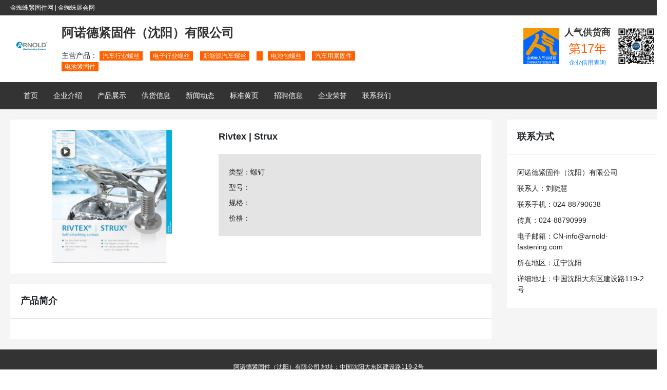

--- FILE ---
content_type: text/html; charset=utf-8
request_url: https://chinafastenerinfo.com/vip/sampledetails/48429/
body_size: 3410
content:

 
<!DOCTYPE html>
<html>
<head>
    <meta charset="utf-8">
    <meta name="viewport" content="width=device-width, initial-scale=1, maximum-scale=1, user-scalable=no">
    <title>
        阿诺德紧固件（沈阳）有限公司,主营产品: 汽车行业螺丝 电子行业螺丝 新能源汽车螺丝  电池包螺丝 汽车用紧固件 电池紧固件  - 金蜘蛛紧固件网</title>
    <meta name="keywords" content="阿诺德紧固件（沈阳）有限公司,汽车行业螺丝,电子行业螺丝,新能源汽车螺丝,,电池包螺丝,汽车用紧固件,电池紧固件,"/>
    <meta name="description" content="&lt;span lang=&quot;ZH-CN&quot; style=&quot;font-family:宋体;mso-ascii-font-family:&amp;#10;Calibri;mso-hansi-font-family:Calibri&quot;&gt;&amp;nbsp; &amp;nbsp; 阿诺德紧固件（沈阳）有限公司，隶属于德国阿诺德集团，成立于&lt;/span&gt;2007&lt;span lang=&quot;ZH-CN&quot; style=&quot;font-family:宋…"/>
    <link rel="shortcut icon" href="/media/logo/42187.jpg" type="image/x-icon">
    <link rel="stylesheet" href="/static/css/bootstrap.min.css">
    <script src="/static/js/jquery-3.2.0.min.js"></script>
    <script src="/static/js/bootstrap.js"></script>
    <link rel="stylesheet" href="/static/css/vip/index.css">
    
    <link rel="stylesheet" href="/static/css/vip/productDetail.css">
    <link rel="stylesheet" href="/static/css/notiflix/notiflix-2.7.0.min.css">



</head>
<body>
<div style="width: 100%">
    <div class="base_content">

        <div class="top_nav">
            <div class="nav_label">
                <div>
                    <a style="color: #FFFFFF" target="_blank" href="/">
                        <span>金蜘蛛紧固件网</span>
                    </a>
                    |
                    <a style="color: #FFFFFF" target="_blank" href="http://www.fastenertradeshow.cn">
                        <span>金蜘蛛展会网</span>
                    </a>
                </div>
            </div>
        </div>

        <div class="company_main">
            <div class="main_content">
                <div class="first_float_1">
                    <div class="float-img-block">
                        
                            <div class="img-logo">
                                <img src="/media/logo/42187.jpg"
                                     style="width: 100%;height: 100%;object-fit: contain">
                            </div>
                        
                    </div>
                    <div class="float-info-block">
                        <h1 class="company_name">
                            阿诺德紧固件（沈阳）有限公司
                        </h1>
                        
                            <div class="company_main_p">
                                <span>主营产品：</span>
                                
                                    <span class="company_label">汽车行业螺丝</span>
                                
                                    <span class="company_label">电子行业螺丝</span>
                                
                                    <span class="company_label">新能源汽车螺丝</span>
                                
                                    <span class="company_label"></span>
                                
                                    <span class="company_label">电池包螺丝</span>
                                
                                    <span class="company_label">汽车用紧固件</span>
                                
                                    <span class="company_label">电池紧固件</span>
                                
                            </div>
                        
                    </div>

                </div>

                <div class="first_float_3">
                    <div class="popularity_img_1">
                        <img src="/static/img/ZH07.jpg" style="width: 100%;height: 100%;object-fit: contain">
                    </div>
                    <div class="popularity_info">
                        <div class="popularity_label_1">人气供货商</div>
                        <div class="popularity_label_2">第17年</div>
                        <div class="popularity_label_3"><a target="_blank"
                                                           href="https://aiqicha.baidu.com/s?q=阿诺德紧固件（沈阳）有限公司">企业信用查询</a>
                        </div>
                    </div>

                    <div class="popularity_img_2">
                        <img src="/static/img/qrcode.jpg" style="width: 100%;height: 100%;object-fit: contain">
                    </div>
                    <div style="clear: both"></div>
                </div>

                <div style="clear: both"></div>


            </div>
        </div>

        <div class="main_nav">
            <div class="row main_nav_width">
                <div class="col-12">
                    <div style="font-size: 14px">
                        <nav class="navbar navbar-expand-md navbar-dark">
                            <button class="navbar-toggler" type="button" data-toggle="collapse"
                                    data-target="#collapsibleNavbar">
                                <span class="navbar-toggler-icon"></span> <span
                                    style="color: white;font-size: 14px">菜单</span>
                            </button>
                            <div class="collapse navbar-collapse" id="collapsibleNavbar">
                                <ul class="navbar-nav" style="text-align: center" id="navbar-nav">
                                    <li class="nav-item">
                                        <a class="nav-link" href="/vip/42187/"
                                           style="padding-left: 15px;padding-right: 15px;color: white">首页</a>
                                    </li>
                                    <li class="nav-item">
                                        <a class="nav-link" href="/vip/introduction/42187/"
                                           style="padding-left: 15px;padding-right: 15px;color: white">企业介绍</a>
                                    </li>
                                    <li class="nav-item">
                                        <a class="nav-link" href="/vip/product/42187/"
                                           style="padding-left: 15px;padding-right: 15px;color: white">产品展示</a>
                                    </li>
                                    <li class="nav-item">
                                        <a class="nav-link" href="/vip/supply/42187/"
                                           style="padding-left: 15px;padding-right: 15px;color: white">供货信息</a>
                                    </li>
                                    <li class="nav-item">
                                        <a class="nav-link" href="/vip/news/42187/"
                                           style="padding-left: 15px;padding-right: 15px;color: white">新闻动态</a>
                                    </li>
                                    <li class="nav-item">
                                        <a class="nav-link" href="/vip/query/42187/"
                                           style="padding-left: 15px;padding-right: 15px;color: white">标准黄页</a>
                                    </li>
                                    <li class="nav-item">
                                        <a class="nav-link" href="/vip/recruit/42187/"
                                           style="padding-left: 15px;padding-right: 15px;color: white">招聘信息</a>
                                    </li>
                                    <li class="nav-item">
                                        <a class="nav-link" href="/vip/honor/42187/"
                                           style="padding-left: 15px;padding-right: 15px;color: white">企业荣誉</a>
                                    </li>
                                    <li class="nav-item">
                                        <a class="nav-link" href="/vip/us/42187/"
                                           style="padding-left: 15px;padding-right: 15px;color: white">联系我们</a>
                                    </li>
                                </ul>
                            </div>
                        </nav>
                    </div>
                </div>
                <div class="col-3">
                </div>

            </div>


        </div>


    </div>


    <!-- 内容 -->

    
    <div class="productDetail_content">
        <div class="content_offset">
            
            
            

            <div class="row" style="padding-top: 20px">
                <div class="col-xl-9 col-lg-9 col-md-9 col-sm-12 col-12">
                    <div style="">
                        <div class="info_block">
                            <div class="info_base_block">
                                <div class="row">
                                    <div class="col-xl-5 col-lg-5 col-md-5 col-sm-12 col-12">
                                        <div>
                                            <a target="_blank" href="/media/samplepic/48429.jpg">
                                                <img src="/media/samplepic/48429.jpg?width=350"
                                                     style="max-height: 260px;width: 100%;height: 100%;object-fit: contain">
                                            </a>
                                        </div>

                                    </div>
                                    <div class="col-xl-7 col-lg-7 col-md-7 col-sm-12 col-12">
                                        <div>
                                            <div class="product_title">
                                                Rivtex | Strux
                                            </div>
                                            <div class="product_info_block">
                                                <div class="product_base">类型：螺钉</div>
                                                <div class="product_base">型号： </div>
                                                <div class="product_base">规格： </div>
                                                <div class="product_base">价格： </div>
                                            </div>
                                            
                                            
                                            
                                            
                                            
                                            
                                        </div>

                                    </div>
                                </div>
                            </div>
                        </div>
                        <div class="product_introduce">
                            <div class="product_introduce_title">
                                产品简介
                            </div>
                            <div class="product_introduce_content"></div>
                        </div>
                    </div>
                </div>
                <div class="col-xl-3 col-lg-3 col-md-3 col-sm-12 col-12">
                    <div class="product_contact_block">
                        <div class="contact_title">
                            联系方式
                        </div>
                        <div class="contact_all">
                            
                            <div class="contact_list">阿诺德紧固件（沈阳）有限公司</div>
                            <div class="contact_list">联系人：刘晓慧</div>
                            <div class="contact_list">联系手机：024-88790638</div>
                            <div class="contact_list">传真：024-88790999</div>
                            <div class="contact_list">电子邮箱：CN-info@arnold-fastening.com</div>
                            <div class="contact_list">所在地区：辽宁沈阳</div>
                            <div class="contact_list">详细地址：中国沈阳大东区建设路119-2号</div>
                            
                        </div>

                    </div>


                </div>
            </div>


            <div>

            </div>


        </div>

    </div>





    <!--底部-->


    <div class="footer-vip">
        <div class="footer-vip-second">
            <div style="font-size: 12px">
                阿诺德紧固件（沈阳）有限公司 地址：中国沈阳大东区建设路119-2号
            </div>
            <div style="font-size: 12px">
                法律声明： 本网站中的厂商资料,供货,需求,合作，
                企业新闻等信息由本网站的注册会员发布,
                其合法性和真实性由各个发布信息的注册会员负责。
            </div>
            <div style="font-size: 12px">
                技术支持：金蜘蛛紧固件网
            </div>
            <div style="font-size: 12px;color: #FFFFFF">
                备案号：<a style="color: #FFFFFF" rel="nofollow" href="http://beian.miit.gov.cn">粤ICP备09029740号</a></div>
        </div>
    </div>

</div>

<script type="text/javascript" src="/static/js/pagination/first/pagination.js"></script>
<script type="text/javascript">


    $(function () {
        Navigation_cursor();
        vipCount();
    })

    function Navigation_cursor() {
        // 获取a标签
        var a1 = document.getElementById('navbar-nav');

        var a2 = a1.getElementsByTagName('a');

        var i;
        for (i = 0; i < a2.length; i++) {
            // 判断a标签与当前页面路由是否匹配
            if (a2[i].href === window.location.href) {
                // 获取a_href类对象
                var xx = document.getElementsByClassName('nav-link');
                var j;
                for (j = 0; j < xx.length; j++) {
                    // 判断a_href类中的href的值是的与当前页面路由相等
                    if (xx[j].href === window.location.href) {
                        xx[j].style.color = 'white';
                        xx[j].style.background = '#0862FE';
                    }


                }
            }


        }

    }

    function vipCount() {
        $.ajax({
            type: 'GET',
            url: '/vipbase/',
            dataType: "json",
            data: {
                userid:42187
            },
            success: function (res) {
                if (res.code == 1) {

                } else {

                }
            }

        })
    }

</script>

<!--placeholder-->
<script src="/static/vipjs/jquery.placeholder.min.js" type="text/javascript" charset="utf-8"></script>
<script type="text/javascript">
    $(function () {
        jQuery.getScript("/static/js/formpost.js");
        
    });
</script>
<script src="/static/vipjs/public.js" type="text/javascript" charset="utf-8"></script>
<script>
    var _hmt = _hmt || [];
    (function () {
        var hm = document.createElement("script");
        hm.src = "https://hm.baidu.com/hm.js?f0e51f126e58539677e58aac1ad2c383";
        var s = document.getElementsByTagName("script")[0];
        s.parentNode.insertBefore(hm, s);
    })();
</script>

<script>
    var _hmt = _hmt || [];
    (function () {
        var hm = document.createElement("script");
        hm.src = "https://hm.baidu.com/hm.js?c11f55ff35b32330ac14efe763b0d423";
        var s = document.getElementsByTagName("script")[0];
        s.parentNode.insertBefore(hm, s);
    })();
</script>

</div>
</body>
</html>


--- FILE ---
content_type: text/css
request_url: https://chinafastenerinfo.com/static/css/vip/index.css
body_size: 972
content:
.nav-link:hover {
    background-color: #0862FE;
}

.base_content {
    margin: 0 auto;
    width: auto;
    height: auto;
}

.top_nav {
    height: 30px;
    width: 100%;
    background-color: #333333;
    color: white;

}

.nav_label {
    font-size: 12px;
    line-height: 30px;
    width: 1300px;
    margin: 0 auto;
    padding: 0 20px;
}

.company_main {
    /*padding: 0 12%;*/
    width: 1300px;
    margin: 0 auto;
    padding: 0 20px;
}


.main_content {
    margin-top: 20px;
}

.first_float_1 {
    float: left
}

.float-img-block {
    float: left;
}

.img-logo {
    height: 80px;
    width: 80px;
    justify-content: center;
    align-items: center;
}

.float-info-block {
    float: left;
    padding: 0 20px;
}

.first_float_2 {
    float: left;
    padding-left: 10px
}

.first_float_3 {
    float: right
}

.company_main_p {
    margin-top: 20px;
    font-size: 14px;
    max-width: 600px;
    /*height: 28px;*/
    overflow: hidden;
    /*width: 600px;*/
}


.main_nav {
    width: 100%;
    background-color: #333333;
    /*padding: 0 12% 0 12%;*/
    margin-top: 20px
}

.main_nav_width {
    width: 1300px;
    margin: 0 auto;
}

.company_name {
    font-size: 24px;
    color: #333333;
    font-weight: 600;
    text-align: left;
}

.company_label {
    background-color: #ff6000;
    color: white;
    padding: 2px 6px;
    font-size: 12px;
    margin-right: 10px
}

.popularity_img_1 {
    height: 80px;
    width: 80px;
    float: left;
    padding-right: 10px
}

.popularity_img_2 {
    height: 80px;
    width: 80px;
    float: left;
}

.popularity_info {
    float: left;
    padding-right: 10px
}

.popularity_label_1 {
    font-size: 18px;
    font-weight: 600;
    color: #333333;
    text-align: center
}

.popularity_label_2 {
    color: #ff6000;
    font-size: 24px;
    text-align: center
}

.popularity_label_3 {
    font-size: 12px;
    color: #333333;
    text-align: center
}

.bottom_block {
    background-color: #333333;
    width: 100%;
    margin-top: 20px;
    color: white;
    padding-bottom: 20px;
    border-bottom: 1px solid #f5f5f5
}

.bottom_block_offset {
    margin: 0 12%
}

.base_title {
    margin-right: 10px;
    line-height: 40px;
    margin-top: 40px;
    font-size: 14px
}

.main_title {
    font-size: 18px;
    font-weight: 600
}

.footer-vip {
    background-color: #333333;
    color: white;
    padding: 0 10px;
}

.footer-vip-second {
    text-align: center;
    padding-top: 20px;
    padding-bottom: 20px;
    line-height: 28px
}

@media (max-width: 1024px) {
    .main_nav_width {
        width: 100%;
    }

    .nav_label {
        width: 100%;
    }

    .base_content {
        margin: 0 auto;
        min-width: auto;
        width: 100%;
    }

    .company_main {
        padding: 0 10px;
        width: 100%;
        margin: 0 auto;
    }

    .top_nav {
        height: 30px;
        width: 100%;
        background-color: #333333;
        color: white;
        padding-left: 10px;
        padding-right: 10px;
    }

    .main_nav {
        width: 100%;
        background-color: #333333;
        padding: 0 10px 0 10px;
        margin-top: 20px
    }

    .company_main_p {
        margin-top: 20px;
        font-size: 14px;
        max-width: 500px;
        line-height: 28px;
        overflow: hidden;
    }

}

@media (max-width: 800px) {

    .first_float_1 {
        float: none;
        width: 100%;
    }

    .float-img-block {
        float: left;
        width: 25%;
    }

    .img-logo {
        height: 100%;
        width: 100%;
        justify-content: center;
        align-items: center;
    }

    .float-info-block {
        float: left;
        width: 75%;
        padding: 0 10px;
    }

    .company_name {
        font-size: 20px;
        color: #333333;
        font-weight: 600;
        text-align: left;
        line-height: 30px;
        height: auto;
    }


    .main_nav_width {
        width: 100%;
    }

    .nav_label {
        width: 100%;
    }

    .base_content {
        min-width: 0;
    }

    .top_nav {
        padding: 0 10px;
    }

    .company_main {
        padding: 0 10px;
        width: 100%;
        margin: 0 auto;
    }


    .main_nav {
        padding: 0 10px;
    }

    .first_float_3 {
        display: none;
    }

    .bottom_block_offset {
        margin: 0 10px;
    }


}

@media (max-width: 370px) {
    .first_float_1 {
        display: none;
    }
}


--- FILE ---
content_type: text/css
request_url: https://chinafastenerinfo.com/static/css/vip/productDetail.css
body_size: 480
content:

.productDetail_content {
    background-color: #f5f5f5;
    width: 100%;

}

.content_offset {
    margin: 0 auto;
    width: 1300px;
    padding: 0 20px;
}

.content_link {
    line-height: 60px;
    font-size: 14px
}

.span_link {
    color: #409eff;
}

.info_block {
    width: 100%;
    height: auto;
    background-color: white
}

.info_base_block {
    padding: 20px;
}

.product_title {
    font-size: 18px;
    font-weight: 600
}

.product_info_block {
    margin: 20px 0;
    padding: 20px;
    background-color: #e4e4e4;
}

.product_base {
    line-height: 30px;
    font-size: 14px
}

.product_introduce {
    margin: 20px 0;
    background-color: white;
    /*min-height: 600px;*/
    width: 100%
}

.product_introduce_title {
    font-size: 18px;
    border-bottom: 1px solid #e4e4e4;
    font-weight: 600;
    padding: 20px
}

.product_introduce_content {
    font-size: 14px;
    line-height: 24px;
    padding: 20px 30px;
    white-space: pre-wrap;
    word-wrap: break-word;
}

.product_contact_block {
    background-color: white;
    font-size: 14px
}

.contact_title {
    font-size: 18px;
    font-weight: 600;
    padding: 20px;
    border-bottom: 1px solid #E4E4E4
}

.contact_all {
    padding: 20px 0;
}

.contact_list {
    padding: 5px 20px;
    word-wrap: break-word;
}

@media (max-width: 800px) {
    .content_offset {
        margin: 0 10px;
        padding: 0 0;
        width: auto;
    }




}

@media (max-width: 960px) {
    .content_offset {
        margin: 0 5%
    }
}


--- FILE ---
content_type: application/javascript; charset=utf-8
request_url: https://chinafastenerinfo.com/static/vipjs/public.js
body_size: 2779
content:
$(function() {
	// $('nav#mmenu').mmenu({
	// 	extensions	: [ 'effect-slide-menu', 'pageshadow' ],
	// 	counters	: false,
	// 	navbar 		: {
	// 		title		: '菜单',
	// 	},
	// 	navbars		: [
	// 		 {
	// 			position	: 'top',
	// 			content		: [
	// 				'prev',
	// 				'title',
	// 				'close'
	// 			]
	// 		}, {
	// 			position	: 'bottom',
	// 			content		: [
	// 				''
	// 			]
	// 		}
	// 	]
	// });


	$(".sou_img").click(function(){
		$(".sou_nei").slideToggle();
	})

	$(".pro_qie span").click(function(){
		$(this).addClass("active").siblings("span").removeClass();
		$(".pro_com .pro_com_ul").eq($(this).index()).show().siblings(".pro_com_ul").hide();
	})

	$(".sou_nei img").click(function(){
		$(".search_mask").show()	;
	})
	$(".sure").click(function(){
		$(".search_mask").hide();
	})





});

	/*表单验证*/
 function checknn(){

    na=form1.yourname.value;

    if( na.length <1 || na.length >12)

    {
        $("input#name").addClass("rred");
        $('input#name').attr('placeholder', '长度不正确').val("");

    }



}

    //验证电话

    function checkphobe(){

        psd1=form1.yourphone.value;

        if(psd1.length!=11){

            $("input#phone").addClass("rred");
            $('input#phone').attr('placeholder', '长度不正确').val("");

        }

    }


    //验证邮箱

    function checkemail(){

        apos=form1.youremail.value.indexOf("@");

        dotpos=form1.youremail.value.lastIndexOf(".");


        if (apos<1||dotpos-apos<2)

        {
            $("input#email").addClass("rred");
            $('input#email').attr('placeholder', '输入错误').val("");

        }


    }

    //验证地址

    function checkadd(){

        dizhi=form1.youradd.value;

        if(dizhi.length<1){

            $("input#add").addClass("rred");
            $('input#add').attr('placeholder', '不能为空').val("");

        }

    }

  function checkti(){

        biaoti=form1.yourti.value;

        if(biaoti.length<1){
            $("input#ti").addClass("rred");
            $('input#ti').attr('placeholder', '不能为空').val("");

        }

    }

 //验证内容

    function checkcont(){

        contant=form1.yourcont.value;

        if(contant.length<1){

            $("textarea#cont").addClass("rred");
            $('textarea#cont').attr('placeholder', '不能为空');

        }

    }

    //验证验证码

    function checkyan(){

        yanzhengma=form1.youryan.value;

        if(yanzhengma.length<1){

            $("input#yan").addClass("rred");
            $('input#yan').attr('placeholder', '不能为空');

        }

    }


--- FILE ---
content_type: application/javascript; charset=utf-8
request_url: https://chinafastenerinfo.com/static/js/pagination/first/pagination.js
body_size: 15854
content:
"use strict";
var __spreadArrays = (this && this.__spreadArrays) || function () {
    for (var s = 0, i = 0, il = arguments.length; i < il; i++) s += arguments[i].length;
    for (var r = Array(s), k = 0, i = 0; i < il; i++)
        for (var a = arguments[i], j = 0, jl = a.length; j < jl; j++, k++)
            r[k] = a[j];
    return r;
};
var Pagination = (function () {
    function Pagination(options) {
        // 布局可选参数
        this._layout = ['home', 'prev', 'pager', 'total', 'sizes', 'jumper', 'next', 'last'];
        this.options = {
            element: '',
            type: 1,
            pageIndex: 1,
            pageSize: 0,
            pageSizes: [],
            pageCount: 9,
            total: 0,
            layout: '',
            prevText: '',
            nextText: '',
            ellipsis: false,
            singlePageHide: true,
            disabled: false,

            currentChange: function (index, pageSize) { },
        };
        this.element = null;
        this.pageNum = 0;
        this.showSelector = false;
        this.selectedIndex = 0;
        this.uniqid = Math.random().toString(36).substr(2);
        if (this.validate(options)) {
            this.init(options);
        }
    }

    Pagination.prototype.init = function (options) {
        this.setOptions(options);
        this.render();
    };

    Pagination.prototype.render = function () {
        var _this_1 = this;
        if (this.options.layout.indexOf('sizes') !== -1 && this.options.pageSizes instanceof Array) {
            this.options.pageSizes.forEach(function (v, k) {
                if (v == _this_1.options.pageSize) {
                    _this_1.selectedIndex = k;
                }
            });
            if (!isNaN(this.options.pageSizes[this.selectedIndex])) {
                this.options.pageSize = this.options.pageSizes[this.selectedIndex];
            }
        }

        this.pageNum = Math.ceil(this.options.total / this.options.pageSize);

        if (this.pageNum === 1 && this.options.singlePageHide) {

            this.element.innerHTML = '';
            return;
        }

        if (this.options.pageIndex > this.pageNum)
            this.options.pageIndex = this.pageNum;

        if (this.options.pageIndex <= 0)
            this.options.pageIndex = 1;
        var element = null;

        var container = this.createElement('div', '_page_container');

        this.options.layout.split(',').forEach(function (v) {
            if (_this_1._layout.indexOf(v.trim()) !== -1) {
                element = _this_1[v.trim()]();
                element && container.appendChild(element);
            }
        });
        var old_container = document.querySelector(this.options.element + " ._page_container");
        if (old_container) {

            this.element.replaceChild(container, old_container);
        }
        else {

            this.element.appendChild(container);
        }
    };

    Pagination.prototype.home = function () {
        var _this_1 = this;

        var disabled = this.options.pageIndex <= 1 ? ['_disabled_c'] : [];

        if (this.options.pageIndex <= 1 && this.options.disabled)
            disabled.push('_disabled');
        var element = this.createElement('div', __spreadArrays(['_home', "_home_" + this.options.type], disabled));
        element.innerText = '首页';
        element.addEventListener('click', function () {
            if (_this_1.options.pageIndex > 1) {
                _this_1.handleChangePage(1);
            }
        });
        return element;
    };

    Pagination.prototype.prev = function () {
        var _this_1 = this;

        var disabled = this.options.pageIndex <= 1 ? ['_disabled_c'] : [];

        if (this.options.pageIndex <= 1 && this.options.disabled)
            disabled.push('_disabled');
        var element = this.createElement('div', __spreadArrays(['_prev', "_prev_" + this.options.type], disabled, (this.options.prevText ? ['_prev_text'] : ['_iconfont', 'iconzuo'])));
        element.innerText = this.options.prevText || '';

        element.addEventListener('click', function () {
            if (_this_1.options.pageIndex > 1) {
                _this_1.handleChangePage(_this_1.options.pageIndex - 1);
            }
        });
        return element;
    };

    Pagination.prototype.pager = function () {
        var _this_1 = this;
        var _this = this, li, active, attr;

        var ul = this.createElement('ul', ['_pages', "_pages_" + this.options.type]);

        var between = this.getBetween();

        var arrs = this.generateArray(between.min, between.max);

        if (this.options.ellipsis) {

            if (arrs[0] > 1) {
                arrs.splice(1, 0, '...');
                arrs[0] = 1;
            }

            if (arrs[arrs.length - 1] < this.pageNum) {
                arrs.splice(arrs.length - 1, 0, '...');
                arrs[arrs.length - 1] = this.pageNum;
            }
        }

        arrs.forEach(function (v, k) {
            active = v === _this_1.options.pageIndex ? ["_active_" + _this_1.options.type] : [];

            if (v === _this_1.options.pageIndex && _this_1.options.disabled)
                active.push('_disabled');
            li = _this_1.createElement('li', __spreadArrays(["_pages_li_" + _this_1.options.type], active));
            if (isNaN(v)) {
                if (k <= 1) {
                    attr = 'prev';
                    li.classList.add('_pager_prev');
                }
                else {
                    attr = 'next';
                    li.classList.add('_pager_next');
                }
                li._id = attr;
            }
            else {
                li.innerText = v.toString();
            }
            li.addEventListener('click', function () {

                if (this._id === 'prev') {
                    var prevIndex = _this.options.pageIndex - _this.options.pageCount + 2;
                    _this.handleChangePage(prevIndex < 1 ? 1 : prevIndex);
                    return;
                }

                if (this._id === 'next') {
                    var nextIndex = _this.options.pageIndex + _this.options.pageCount - 2;
                    _this.handleChangePage(nextIndex > _this.pageNum ? _this.pageNum : nextIndex);
                    return;
                }
                if (v != _this.options.pageIndex) {
                    _this.handleChangePage(v);
                }
            });
            ul.appendChild(li);
        });
        return ul;
    };

    Pagination.prototype.next = function () {
        var _this_1 = this;

        var disabled = this.options.pageIndex >= this.pageNum ? ['_disabled_c'] : [];

        if (this.options.pageIndex >= this.pageNum && this.options.disabled)
            disabled.push('_disabled');

        var element = this.createElement('div', __spreadArrays(['_next', "_next_" + this.options.type], disabled, (this.options.nextText ? ['_next_text'] : ['_iconfont', 'iconGroup-'])));

        element.innerText = this.options.nextText || '';

        element.addEventListener('click', function () {
            if (_this_1.options.pageIndex < _this_1.pageNum) {
                _this_1.handleChangePage(_this_1.options.pageIndex + 1);
            }
        });
        return element;
    };

    Pagination.prototype.last = function () {
        var _this_1 = this;

        var disabled = this.options.pageIndex >= this.pageNum ? ['_disabled_c'] : [];

        if (this.options.pageIndex >= this.pageNum && this.options.disabled)
            disabled.push('_disabled');
        var element = this.createElement('div', __spreadArrays(['_last', "_last_" + this.options.type], disabled));
        element.innerText = '尾页';
        element.addEventListener('click', function () {
            if (_this_1.options.pageIndex < _this_1.pageNum) {
                _this_1.handleChangePage(_this_1.pageNum);
            }
        });
        return element;
    };

    Pagination.prototype.jumper = function () {
        var _this = this;

        var jumper = this.createElement('div', '_jumper');

        var total = this.createElement('div', '_count');
        total.innerText = "\u5171 " + this.pageNum + " \u9875";
        jumper.appendChild(total);
        var text_1 = this.createElement('span');
        text_1.innerText = '第';
        jumper.appendChild(text_1);
        var value = 0;

        var input = this.createElement('input', ['_jumper_input', this.uniqid]);
        input.type = 'number';
        input.value = this.options.pageIndex.toString();
        input.setAttribute('min', '1');
        input.setAttribute('max', this.pageNum.toString());
        var handle = ['blur', 'keydown'];
        handle.forEach(function (v) {
            input.addEventListener(v, function (e) {
                if (e.type === 'keydown' && e.keyCode !== 13) {
                    return;
                }
                value = ~~this.value;
                if (value < 1)
                    value = 1;
                if (value > _this.pageNum)
                    value = _this.pageNum;
                // @ts-ignore
                this.value = value;
                if (value !== _this.options.pageIndex)
                    _this.handleChangePage(value);

                if (e.keyCode == 13) {
                    setTimeout(function () {
                        document.querySelector("." + _this.uniqid).focus();
                    });
                }
            });
        });
        jumper.appendChild(input);
        var text_2 = this.createElement('span');
        text_2.innerText = '页  ';

        jumper.appendChild(text_2);
        var text_3 = this.createElement('span',['spanButton']);
        text_3.innerText = '确定';
        jumper.appendChild(text_3);
        return jumper;
    };

    Pagination.prototype.sizes = function () {
        var _this_1 = this;
        var _this = this;
        var success = false;
        var mode = '';
        var lis = null;
        var active = [];
        var element = this.createElement('div', '_sizes');

        var box = this.createElement('div', '_sizes_select_container');

        var ul = this.createElement('ul', '_sizes_select');
        if (this.options.pageSizes instanceof Array) {

            this.options.pageSizes.forEach(function (v, key) {
                if (!isNaN(v)) {
                    success = true;
                    active = _this_1.selectedIndex === key ? ['_sizes_select_active'] : [];
                    lis = _this_1.createElement('li', __spreadArrays(['_sizes_select_li'], active));
                    lis.innerText = v + "\u6761/\u9875";
                    lis.addEventListener('click', function () {
                        if (_this.selectedIndex !== key) {
                            _this.selectedIndex = key;
                            _this.handleChangePage(1);
                        }
                        else {
                            var mode_1 = _this.showSelector ? 'remove' : 'add';
                            i.classList[mode_1]('_sizes_icon_rotate');
                            box.classList[mode_1]('_sizes_select_container_show');
                            _this.showSelector = !_this.showSelector;
                        }
                    });
                    ul.appendChild(lis);
                }
            });
        }
        else {
            return false;
        }
        if (!success)
            return false;
        box.appendChild(ul);
        element.appendChild(box);
        var text = this.createElement('div', '_sizes_text');
        text.innerText = this.options.pageSizes[this.selectedIndex] + "\u6761/\u9875";

        text.addEventListener('click', function () {
            this.classList.add('_sizes_active');
            mode = _this.showSelector ? 'remove' : 'add';
            _this.showSelector = !_this.showSelector;
            i.classList[mode]('_sizes_icon_rotate');
            box.classList[mode]('_sizes_select_container_show');
        });
        var i = this.createElement('i', ['icon_down', '_iconfont', 'iconGroup-1']);
        text.appendChild(i);
        element.appendChild(text);
        return element;
    };

    Pagination.prototype.total = function () {
        var element = this.createElement('div', '_count');
        element.innerText = "\u5171 " + this.options.total + " \u6761";
        return element;
    };

    Pagination.prototype.handleChangePage = function (index) {
        this.options.pageIndex = index;
        this.showSelector = false;

        if (typeof this.options.currentChange === 'function') {
            if (this.options.pageSizes[this.selectedIndex])
                this.options.pageSize = this.options.pageSizes[this.selectedIndex];
            this.options.currentChange(index, this.options.pageSize);
        }

        this.render();
    };

    Pagination.prototype.getBetween = function () {

        var min = this.options.pageIndex - Math.floor(this.options.pageCount / 2);

        if (min > this.pageNum - this.options.pageCount) {
            min = this.pageNum - this.options.pageCount + 1;
        }

        if (min <= 1)
            min = 1;

        var max = this.options.pageIndex + Math.floor(this.options.pageCount / 2);

        if (max < this.options.pageCount)
            max = this.options.pageCount;

        if (max > this.pageNum)
            max = this.pageNum;
        return { min: min, max: max };
    };

    Pagination.prototype.generateArray = function (start, end) {
        var arr = [];
        for (var i = start; i <= end; i++) {
            arr.push(i);
        }
        return arr;
    };

    Pagination.prototype.createElement = function (tag, classList) {
        var dom = document.createElement(tag);
        if (classList) {
            if (classList instanceof Array) {
                classList.forEach(function (v) {
                    dom.classList.add(v);
                });
            }
            else {
                dom.classList.add(classList);
            }
        }
        return dom;
    };

    Pagination.prototype.validate = function (options) {
        if (!options)
            throw new Error('options of null');
        if (typeof options !== 'object')
            throw new Error('options not an object');
        if (!document.querySelector(options.element))
            throw new Error('element of null');
        if (!options.layout)
            throw new Error('layout of null');
        ['type', 'pageIndex', 'pageSize', 'pageCount', 'total'].forEach(function (v) {
            if (options[v]) {
                if (isNaN(options[v]))
                    throw new Error(v + " not an number");
                if (v === 'pageCount' && options[v] % 2 === 0)
                    throw new Error(v + " not an odd number");
                if (v === 'pageCount' && options[v] < 4)
                    throw new Error(v + " must be greater than four");
            }
        });
        return true;
    };

    Pagination.prototype.setOptions = function (options) {

        this.element = document.querySelector(options.element);
        for (var name_1 in options) {
            if (options[name_1] !== void 0) {
                this.options[name_1] = isNaN(options[name_1]) ? options[name_1] : +options[name_1];
            }
        }
    };
    return Pagination;
}());
